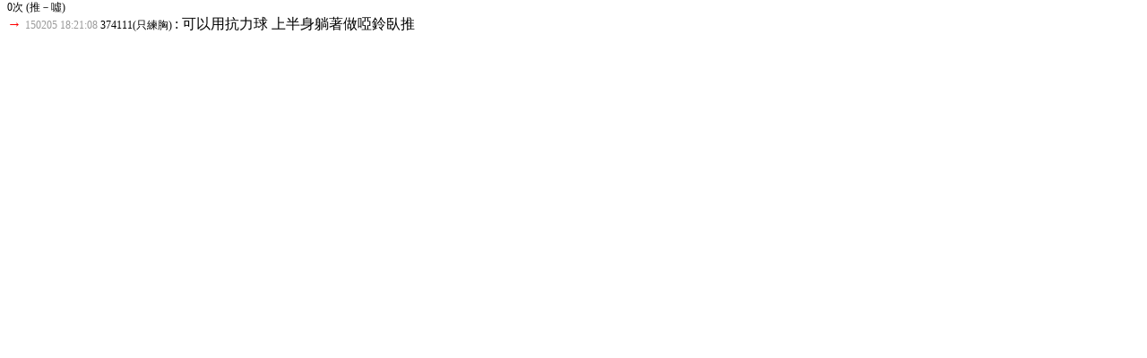

--- FILE ---
content_type: text/html
request_url: https://www.takesport.idv.tw/bbs/discuss/pushshow.asp?id=9257&db=0bodybuild&fid=1&only=
body_size: 549
content:

<!DOCTYPE HTML PUBLIC "-//W3C//DTD HTML 4.01 Transitional//EN"
"http://www.w3.org/TR/html4/loose.dtd">
<html>
<head>
<meta http-equiv="Content-Type" content="text/html; charset=big5">

<style type="text/css">
<!--
.font15 {
	font-size: 15px;
}
.font_red {
	color: #FF0000;
}
.font_009900 {
	color: #009900;
}
.font12 {
	font-size: 12px;
}
-->
</style>
</head>

<body bgcolor="#FFFFFF" topmargin="0">

<span class="font12">0次 (推－噓)<br>

</span>

<span class=font_red>→</span> 
<span class="font12">

<font color=#999999>150205 18:21:08</font> 374111(只練胸)
</span>:
可以用抗力球 上半身躺著做啞鈴臥推 <br>

<script defer src="https://static.cloudflareinsights.com/beacon.min.js/vcd15cbe7772f49c399c6a5babf22c1241717689176015" integrity="sha512-ZpsOmlRQV6y907TI0dKBHq9Md29nnaEIPlkf84rnaERnq6zvWvPUqr2ft8M1aS28oN72PdrCzSjY4U6VaAw1EQ==" data-cf-beacon='{"version":"2024.11.0","token":"45808be1c9a244c19e75edf4ae8e3fb2","r":1,"server_timing":{"name":{"cfCacheStatus":true,"cfEdge":true,"cfExtPri":true,"cfL4":true,"cfOrigin":true,"cfSpeedBrain":true},"location_startswith":null}}' crossorigin="anonymous"></script>
</body>
</html>
